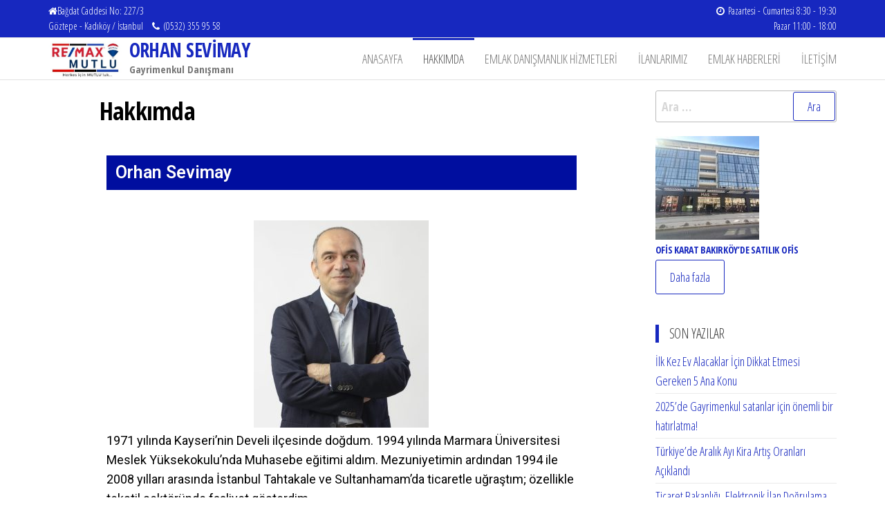

--- FILE ---
content_type: text/css
request_url: https://orhansevimay.com/wp-content/uploads/elementor/css/post-1509.css?ver=1766483123
body_size: 334
content:
.elementor-1509 .elementor-element.elementor-element-3ba641f > .elementor-element-populated{margin:20px 0px -9px 0px;}.elementor-1509 .elementor-element.elementor-element-6f3f334{text-align:left;}.elementor-1509 .elementor-element.elementor-element-6f3f334 .elementor-heading-title{color:#FFFFFF;font-size:25px;font-weight:600;line-height:2em;letter-spacing:0px;text-shadow:0px 0px 0px rgba(0,0,0,0.3);}.elementor-1509 .elementor-element.elementor-element-6f3f334 > .elementor-widget-container{background-color:#000E9F;transition:background 0s;}.elementor-1509 .elementor-element.elementor-element-4570f53 .popularis_extra_adv_text_block .text-content-block p,.elementor-1509 .elementor-element.elementor-element-4570f53 .popularis_extra_adv_text_block .text-content-block{color:#000000;}.elementor-1509 .elementor-element.elementor-element-4570f53 .popularis_extra_adv_text_block .text-content-block,.elementor-1509 .elementor-element.elementor-element-4570f53 .popularis_extra_adv_text_block .text-content-block p{font-family:"Roboto", Sans-serif;font-weight:400;}

--- FILE ---
content_type: text/javascript
request_url: https://orhansevimay.com/wp-content/plugins/easy-property-listings/lib/assets/js/jquery-front-scripts.min.js?ver=3.4.36
body_size: 2738
content:
function eplGetCookie(e){return EPL_Front_Js.get_cookie(e)}jQuery(document).ready(function(c){Number.prototype.formatMoney=function(e,a,t){var l=this,e=isNaN(e=Math.abs(e))?2:e,a=null==a?".":a,t=null==t?",":t,r=l<0?"-":"",s=parseInt(l=Math.abs(+l||0).toFixed(e))+"",i=3<(i=s.length)?i%3:0;return r+(i?s.substr(0,i)+t:"")+s.substr(i).replace(/(\d{3})(?=\d)/g,"$1"+t)+(e?a+Math.abs(l-s).toFixed(e).slice(2):"")},EPL_Front_Js={init:function(){this.sort_listings(),this.author_tabs(),this.default_map(),this.switch_view(),this.set_default_view(),this.listing_search_tabs(),this.field_sliders(),this.epl_search(),this.contact_form_submit()},property_search:function(){var a;1==c("#property_id").length&&(a=null,c("#property_id").keyup(function(){if(""==c("#property_id").val())return c(".epl-property-suggestion").fadeOut(),!1;null!=a&&clearTimeout(a);var e=c(this).val();data={action:"epl_search_listing",s:e},a=setTimeout(function(){a=null,c.ajax({type:"POST",data:data,url:ajaxurl,success:function(e){1==c(".epl-property-suggestion").length?c(".epl-property-suggestion").replaceWith(e):c("#property_id").after(e),c(".epl-property-suggestion").fadeIn()}})},300)}),c(document.body).on("click",".epl-property-suggestion li",function(e){c("#property_id").val(c(this).data("id")),c(".epl-property-suggestion").fadeOut().remove()}))},sort_listings:function(){jQuery("#epl-sort-listings").on("change",function(){var e,a=jQuery(this).val(),t=window.location.href.split("?")[0],l=window.location.href.split("?")[1],r=t.search("page");-1<r&&(t=t.substring(0,r)),e=null!=jQuery.getUrlVar("sortby")?t+(l=(l="?"+l).replace(/([?&]sortby)=([^#&]*)/g,"$1="+a)):null==l?t+"?sortby="+a:t+"?"+l+"&sortby="+a,window.location.replace(e)})},get_cookie:function(e){for(var a,t,l=document.cookie.split(";"),r=0;r<l.length;r++)if(a=l[r].substr(0,l[r].indexOf("=")),t=l[r].substr(l[r].indexOf("=")+1),(a=a.replace(/^\s+|\s+$/g,""))==e)return unescape(t)},author_tabs:function(){jQuery("ul.epl-author-tabs li").click(function(){var e=jQuery(this).closest(".epl-author-box-container").attr("id"),a=jQuery(this).attr("data-tab");jQuery("#"+e+" ul.epl-author-tabs li").removeClass("epl-author-current"),jQuery("#"+e+" .epl-author-tab-content").removeClass("epl-author-current"),jQuery(this).addClass("epl-author-current"),jQuery("#"+e+" #"+a).addClass("epl-author-current")})},default_map:function(){var a,e,l,r,s;c("#epl-default-map").length&&"object"==typeof google&&"object"==typeof google.maps&&(a=c("#epl-default-map").data("cord"),e=c("#epl-default-map").data("address"),l=c("#epl-default-map").data("zoom"),r=c("#epl-default-map").data("id"),s=c("#epl-default-map").data("suburb_mode"),""!=a?(a=a.split(","),function(){new google.maps.Geocoder,eplmapcord=new google.maps.LatLng(a[0],a[1]);var e={center:eplmapcord,zoom:l};window.epldefaultmap=new google.maps.Map(document.getElementById("epl-default-map"),e),epl_marker_icon="default.png",window.epldefaultmarker=new google.maps.Marker({map:epldefaultmap,position:eplmapcord,icon:epl_frontend_vars.image_base+epl_marker_icon})}()):""!=e&&(new google.maps.Geocoder).geocode({address:e},function(e,a){var t;a==google.maps.GeocoderStatus.OK&&(t={center:e[0].geometry.location,zoom:l},epldefaultmap=new google.maps.Map(document.getElementById("epl-default-map"),t),epl_marker_icon="default.png",1!=s?c.ajax({type:"POST",url:epl_frontend_vars.ajaxurl,data:{action:"epl_update_listing_coordinates",coordinates:e[0].geometry.location.toString(),listid:r}}).done(function(e){}):epl_marker_icon="suburb.png",window.epldefaultmarker=new google.maps.Marker({map:epldefaultmap,position:e[0].geometry.location,icon:epl_frontend_vars.image_base+epl_marker_icon}))}))},set_default_view:function(){var e;void 0!==eplGetCookie("preferredView")?(e=this.get_cookie("preferredView"),jQuery('.epl-switch-view ul li[data-view="'+e+'"]').trigger("click")):"grid"==epl_frontend_vars.epl_default_view_type&&jQuery('.epl-switch-view ul li[data-view="grid"]').trigger("click")},switch_view:function(){jQuery(".epl-switch-view ul li").click(function(){var e=jQuery(this).data("view");c.ajax({type:"POST",url:epl_frontend_vars.ajaxurl,data:{action:"epl_update_default_view",view:e}}).done(function(e){}),"undefined"==typeof listingsMasonEnabled&&(jQuery(".epl-switch-view ul li").removeClass("epl-current-view"),jQuery(this).addClass("epl-current-view"),"grid"==e?(jQuery(".epl-property-blog").addClass("epl-listing-grid-view"),jQuery(".epl-listing-grid-view.epl-property-blog").each(function(e){0})):jQuery(".epl-property-blog").removeClass("epl-listing-grid-view"))})},listing_search_tabs:function(){jQuery("ul.property_search-tabs li").click(function(){var e=jQuery(this).attr("data-tab");jQuery("ul.property_search-tabs li").removeClass("epl-sb-current"),jQuery(".epl-search-form").removeClass("epl-sb-current"),jQuery(this).addClass("epl-sb-current"),jQuery("#"+e).addClass("epl-sb-current")})},get_url_vars:function(){for(var e,a=[],t=window.location.href.slice(window.location.href.indexOf("?")+1).split("&"),l=0;l<t.length;l++)e=t[l].split("="),a.push(e[0]),a[e[0]]=e[1];return a},get_url_var:function(e){return this.get_url_vars()[e]},field_sliders:function(){var e=c(".epl-search-form"),a=epl_frontend_vars.field_sliders;e.each(function(e){var u=c(this);c.each(a,function(l,r){var e,s,i,n,a,o,t,p;elExists=!0,c.each(r.els,function(e,a){c("."+a).length?c("."+a).closest(".epl-search-row").hide():elExists=!1}),elExists&&(r.els.length<2?(a=isNaN(Number(c("."+r.els[0]).data("min")))?r.min:Number(c("."+r.els[0]).data("min")),o=isNaN(Number(c("."+r.els[0]).data("max")))?r.max:Number(c("."+r.els[0]).data("max")),n=a,void 0!==(e=c.getUrlVar(r.els[0]))&&(n=parseInt(e)),c("."+r.els[0]).closest(".epl-search-row").after('<div class="epl-lf-range-slider epl-search-row epl-search-row-select fm-block epl-search-row-full "><label class="epl-search-label fm-label label_'+l+'" for="'+l+'">'+r.label+'</label><div class="field"><div class="'+l+'"></div></div></div>'),c("."+l).each(function(e){var t=c(this).closest(".epl-lf-range-slider");c(this).slider({min:a,max:o,range:"min",animate:!0,value:n,slide:function(e,a){c("."+r.els[0]).append(new Option(a.value.formatMoney(0),a.value)),c("."+r.els[0]).val(a.value).change(),t.find(".label_"+l).html(r.label+'<span class="epl-lf-label-txt"> '+r.prefix+a.value.formatMoney(0)+r.suffix+"</span>")},stop:function(e,a){},create:function(e,a){t.find(".label_"+l).html(r.label+'<span class="epl-lf-label-txt"> '+r.prefix+n.formatMoney(0)+r.suffix+"</span>")}})})):(s=u.find("."+r.els[0]),i=u.find("."+r.els[1]),n=[s.data("min"),s.data("max")],a=isNaN(Number(s.data("min")))?r.min:Number(s.data("min")),o=isNaN(Number(i.data("max")))?r.max:Number(i.data("max")),t=c.getUrlVar(r.els[0]),p=c.getUrlVar(r.els[1]),void 0!==t&&""!=t&&(t=parseInt(t)),void 0!==p&&""!=p&&(p=parseInt(p)),(void 0!==t&&""!=t||void 0!==p&&""!=p)&&(n=[t,p]),s.closest(".epl-search-row").after('<div class="epl-lf-range-slider epl-search-row epl-search-row-select fm-block epl-search-row-full "><label class="epl-search-label fm-label label_'+l+'" for="'+l+'">'+r.label+'</label><div class="field"><div class="'+l+'"></div></div></div>'),u.find("."+l).each(function(e){var t=c(this).closest(".epl-lf-range-slider");c(this).slider({range:!0,step:0<u.find("."+r.els[1]).has("option").length?Number(u.find("."+r.els[1]+" option:eq(2)").val())-Number(u.find("."+r.els[1]+" option:eq(1)").val()):r.step,min:a,max:o,animate:!0,values:n,slide:function(e,a){s.append(new Option(a.values[0].formatMoney(0),a.values[0])),s.append(new Option(a.values[1].formatMoney(0),a.values[1])),i.append(new Option(a.values[0].formatMoney(0),a.values[0])),i.append(new Option(a.values[1].formatMoney(0),a.values[1])),s.val(a.values[0]).change(),i.val(a.values[1]).change(),t.find(".label_"+l).html(r.label+'<span class="epl-lf-label-txt"> '+r.prefix+a.values[0].formatMoney(0)+r.suffix+r.separator+r.prefix+a.values[1].formatMoney(0)+r.suffix+"</span>")},stop:function(e,a){},create:function(e,a){t.find(".label_"+l).html(r.label+'<span class="epl-lf-label-txt"> '+r.prefix+n[0].formatMoney(0)+r.suffix+r.separator+r.prefix+n[1].formatMoney(0)+r.suffix+"</span>")}})})))})})},epl_search:function(){c(".epl-search-form form").on("submit",function(e){e.preventDefault();var a=c(this).serialize().split("&"),t=[];for(i in a)"string"==typeof a[i]&&a[i].split("=")[1]&&t.push(a[i]);var l=t.join("&"),r=epl_frontend_vars.site_url+"?"+l;location.href=r})},contact_form_submit:function(){c(".epl-contact-capture-form form").on("submit",function(e){var a=c(this);e.preventDefault();var t=c(this).serializeArray();t.push({name:"action",value:"epl_contact_capture_action"}),c.ajax({type:"POST",url:epl_frontend_vars.ajaxurl,data:t,dataType:"json"}).done(function(e){c(".epl-contact-widget-msgs").remove(),a.after('<div class="epl-contact-widget-msgs epl-contact-widget-msg-'+e.status+'">'+e.msg+"</div>"),"success"==e.status&&a.trigger("reset")})})}},EPL_Front_Js.init()}),jQuery.extend({getUrlVars:function(){return EPL_Front_Js.get_url_vars()},getUrlVar:function(e){return EPL_Front_Js.get_url_var(e)}});